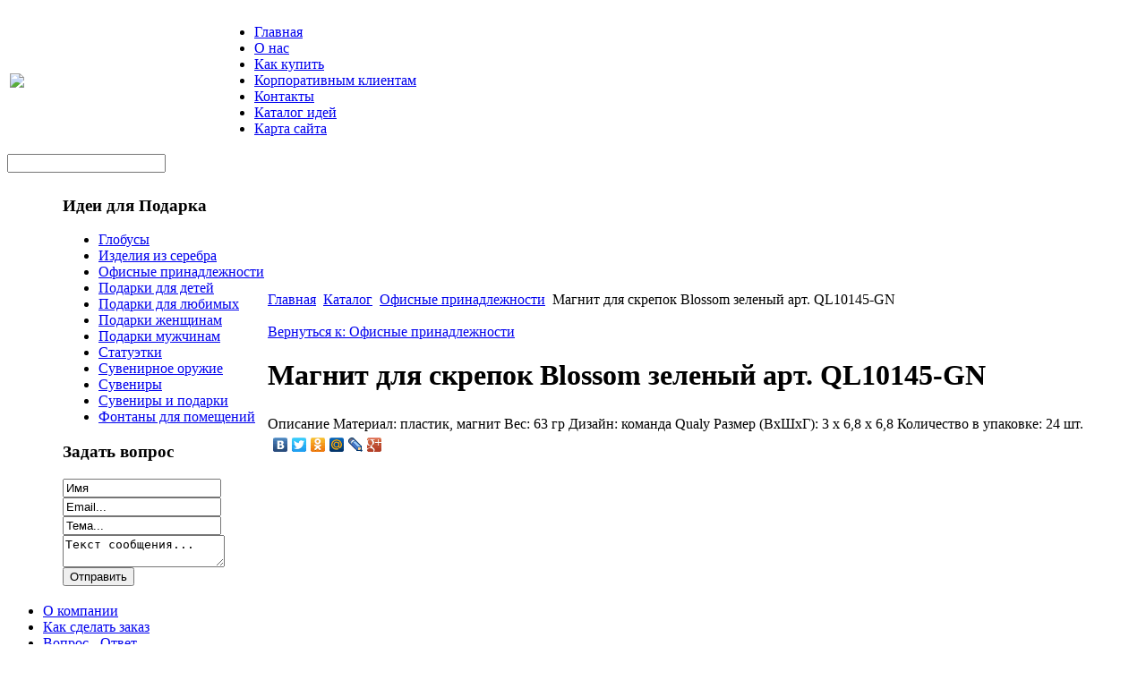

--- FILE ---
content_type: text/html; charset=utf-8
request_url: http://www.bankpodarkov.ru/katalog/ofisnye-prinadlejnosti/53431.html
body_size: 7768
content:
<!DOCTYPE html PUBLIC "-//W3C//DTD XHTML 1.0 Transitional//EN" 
"http://www.w3.org/TR/xhtml1/DTD/xhtml1-transitional.dtd">
	<html xmlns="http://www.w3.org/1999/xhtml" xml:lang="ru-ru" lang="ru-ru" >
<head>
  <base href="http://www.bankpodarkov.ru/katalog/ofisnye-prinadlejnosti/53431.html" />
  <meta http-equiv="content-type" content="text/html; charset=utf-8" />
  <meta name="keywords" content="подарки, Банк оригинальных Подарков, Банк Подарков, приключения в подарок, подарочный сертификат, подарки для мужчин, подарки для женщин, подарки для детей, подарки на свадьбу, подарки руководителю, " />
    <meta name="title" content="Магнит для скрепок Blossom зеленый арт. QL10145-GN" />
  <meta name="description" content="Материал: пластик, магнит Вес: 63 гр Дизайн: команда Qualy Размер (ВхШхГ): 3 х 6,8 х 6,8 Количество в упаковке: 24 шт." />
  <title>Офисные принадлежности : Магнит для скрепок Blossom зеленый арт. QL10145-GN</title>
  <link href="/katalog/ofisnye-prinadlejnosti/53431.html" rel="canonical" />
  <link href="/templates/base/favicon.ico" rel="shortcut icon" type="image/vnd.microsoft.icon" />
  <link rel="stylesheet" href="/components/com_virtuemart/assets/css/vmsite-ltr.css" type="text/css" />
  <link rel="stylesheet" href="/components/com_virtuemart/assets/css/facebox.css" type="text/css" />
  <link rel="stylesheet" href="/media/system/css/modal.css" type="text/css" />
  <link rel="stylesheet" href="/components/com_virtuemart/assets/css/jquery.fancybox-1.3.4.css" type="text/css" />
  <link rel="stylesheet" href="/modules/mod_phoca_vm_category/assets/style.css" type="text/css" />
  <link rel="stylesheet" href="/modules/mod_phoca_vm_category/assets/custom.css" type="text/css" />
  <link rel="stylesheet" href="/modules/mod_sp_quickcontact/assets/css/style.css" type="text/css" />
  <link rel="stylesheet" href="/cache/mod_universal_ajaxlivesearch_theme/96/style.css" type="text/css" />
  <script src="//ajax.googleapis.com/ajax/libs/jquery/1.8.1/jquery.min.js" type="text/javascript"></script>
  <script src="/components/com_virtuemart/assets/js/jquery.noconflict.js" type="text/javascript"></script>
  <script src="/components/com_virtuemart/assets/js/vmsite.js" type="text/javascript"></script>
  <script src="/components/com_virtuemart/assets/js/facebox.js" type="text/javascript"></script>
  <script src="/components/com_virtuemart/assets/js/vmprices.js" type="text/javascript"></script>
  <script src="/media/system/js/mootools-core.js" type="text/javascript"></script>
  <script src="/media/system/js/core.js" type="text/javascript"></script>
  <script src="/media/system/js/modal.js" type="text/javascript"></script>
  <script src="/components/com_virtuemart/assets/js/fancybox/jquery.fancybox-1.3.4.pack.js" type="text/javascript"></script>
  <script src="/media/system/js/mootools-more.js" type="text/javascript"></script>
  <script src="/modules/mod_sp_quickcontact/assets/js/script.js" type="text/javascript"></script>
  <script src="/modules/mod_universal_ajaxlivesearch/engine/dojo.js" type="text/javascript"></script>
  <script src="https://ajax.googleapis.com/ajax/libs/dojo/1.5/dojo/dojo.xd.js" type="text/javascript"></script>
  <script src="/modules/mod_universal_ajaxlivesearch/engine/engine.js" type="text/javascript"></script>
  <script type="text/javascript">
//<![CDATA[ 
vmSiteurl = 'http://www.bankpodarkov.ru/' ;
vmLang = '&lang=ru' ;
Virtuemart.addtocart_popup = '1' ; 
vmCartText = ' %2$s x %1$s добавлен в Вашу корзину.' ;
vmCartError = 'Ошибка обновления корзины' ;
loadingImage = '/components/com_virtuemart/assets/images/facebox/loading.gif' ;
closeImage = '/components/com_virtuemart/assets/images/fancybox/fancy_close.png' ; 
usefancy = false;
//]]>

		window.addEvent('domready', function() {

			SqueezeBox.initialize({});
			SqueezeBox.assign($$('a.modal'), {
				parse: 'rel'
			});
		});
jQuery(document).ready(function() {
	jQuery("a[rel=vm-additional-images]").fancybox({
		"titlePosition" 	: "inside",
		"transitionIn"	:	"elastic",
		"transitionOut"	:	"elastic"
	});
	jQuery(".additional-images .product-image").click(function() {
		jQuery(".main-image img").attr("src",this.src );
		jQuery(".main-image img").attr("alt",this.alt );
		jQuery(".main-image a").attr("href",this.src );
		jQuery(".main-image a").attr("title",this.alt );
	}); 
});

  dojo.addOnLoad(function(){
      var ajaxSearch = new AJAXSearch({
        node : dojo.byId('offlajn-ajax-search'),
        productsPerPlugin : 3,
        searchRsWidth : 250,
        resultElementHeight : 66,
        minChars : 2,
        searchBoxCaption : 'поиск по ключевому слову ...',
        noResultsTitle : 'Результаты(0)',
        noResults : 'Ничего не найдено!',
        searchFormUrl : '/index.php',
        enableScroll : '1',
        showIntroText: '1',
        scount: '10',
        stext: 'No results found. Did you mean?',
        moduleId : '96',
        resultAlign : '0',
        targetsearch: '0',
        linktarget: '0',
        keypressWait: '500'
      })
    });
  </script>

<link rel="stylesheet" href="/templates/system/css/system.css" type="text/css" />
<link rel="stylesheet" href="/templates/system/css/general.css" type="text/css" />
<link rel="stylesheet" href="/templates/base/css/template.css" type="text/css" />
<script type="text/javascript" src="http://www.bankpodarkov.ru/modules/mod_virtuemart_magiczoomplus/core/utils.js"></script><!-- Magic Zoom Plus Joomla 1.7 with VirtueMart 2 module module version v4.4.47 [v1.2.22:v4.0.27] -->
<link type="text/css" href="http://www.bankpodarkov.ru/modules/mod_virtuemart_magiczoomplus/core/magiczoomplus.css" rel="stylesheet" media="screen" />
<script type="text/javascript" src="http://www.bankpodarkov.ru/modules/mod_virtuemart_magiczoomplus/core/magiczoomplus.js"></script>
<script type="text/javascript">
	MagicZoomPlus.options = {
		'expand-speed': 500,
		'restore-speed': -1,
		'expand-effect': 'back',
		'restore-effect': 'linear',
		'expand-align': 'screen',
		'expand-position': 'center',
		'expand-size': 'fit-screen',
		'background-color': '#000000',
		'background-opacity': 30,
		'background-speed': 200,
		'caption-speed': 250,
		'caption-position': 'bottom',
		'caption-height': 300,
		'caption-width': 300,
		'buttons': 'show',
		'buttons-position': 'auto',
		'buttons-display': 'previous, next, close',
		'loading-msg': 'Loading zoom...',
		'loading-opacity': 75,
		'slideshow-effect': 'dissolve',
		'slideshow-speed': 800,
		'z-index': 10001,
		'expand-trigger': 'click',
		'restore-trigger': 'auto',
		'expand-trigger-delay': 200,
		'opacity': 50,
		'zoom-width': 300,
		'zoom-height': 300,
		'zoom-position': 'right',
		'selectors-change': 'click',
		'selectors-mouseover-delay': 60,
		'smoothing-speed': 40,
		'zoom-distance': 15,
		'zoom-fade-in-speed': 200,
		'zoom-fade-out-speed': 200,
		'fps': 25,
		'loading-position-x': -1,
		'loading-position-y': -1,
		'x': -1,
		'y': -1,
		'show-title': false,
		'selectors-effect': 'false',
		'selectors-effect-speed': 400,
		'zoom-align': 'top',
		'zoom-window-effect': 'false',
		'selectors-class': '',
		'hint-text': 'Zoom',
		'hint-opacity': 75,
		'initialize-on': 'load',
		'hint-position': 'tl',
		'right-click': 'false',
		'disable-zoom': false,
		'disable-expand': false,
		'keep-thumbnail': false,
		'show-loading': false,
		'slideshow-loop': false,
		'keyboard': false,
		'keyboard-ctrl': false,
		'drag-mode': false,
		'always-show-zoom': false,
		'smoothing': false,
		'opacity-reverse': false,
		'click-to-activate': false,
		'click-to-deactivate': false,
		'preload-selectors-small': false,
		'preload-selectors-big': false,
		'zoom-fade': false,
		'move-on-click': false,
		'preserve-position': false,
		'fit-zoom-window': false,
		'entire-image': false,
		'hint': false,
		'pan-zoom': false,
		'caption-source': 'span'
	}
</script>
<!-- Magic Zoom Plus Joomla 1.7 with VirtueMart 2 module module version v4.4.47 [v1.2.22:v4.0.27] -->
<link type="text/css" href="http://www.bankpodarkov.ru/modules/mod_virtuemart_magiczoomplus/core/magicscroll.css" rel="stylesheet" media="screen" />
<script type="text/javascript" src="http://www.bankpodarkov.ru/modules/mod_virtuemart_magiczoomplus/core/magicscroll.js"></script>
<script type="text/javascript">MagicScroll.options = {}</script></head>
<body>
<script
    async="async"
    src="//cdn-rtb.sape.ru/rtb-b/js/072/2/21072.js"
    type="text/javascript">
</script>
<div id="SRTB_52862"></div>
	<div id="a-topavto">
	    <div id="foto-logoarea">
    
    <table>
   
   <tr> <td style="height:100px; width:229px"><div class="logo"><a href="/"><img src="/templates/base/images/logo.png" border="0"></a></div></td>
    <td width="770px">
    	
    	<div id="main-menu">
<ul class="menu">
<li class="item-101"><a href="/" >Главная</a></li><li class="item-240"><a href="/o-nas.html" >О нас</a></li><li class="item-244"><a href="/kak-kupit.html" >Как купить</a></li><li class="item-245"><a href="/korporativnym-klientam.html" >Корпоративным клиентам</a></li><li class="item-246"><a href="/kontakty.html" >Контакты</a></li><li class="item-185"><a href="/katalog-idej.html" >Каталог идей</a></li><li class="item-118"><a href="/karta-sajta.html" >Карта сайта</a></li></ul>
</div></td>
    </tr>
    </table>
    
	</div></div>
    		
    		
   
    		<div>
    </div>
    			<div id="search">		<div class="moduletable-n">
					          
<div id="offlajn-ajax-search">
  <div class="offlajn-ajax-search-container">
  <form id="search-form" action="/component/search/" method="get" onSubmit="return false;">
    <div class="offlajn-ajax-search-inner">
            <input type="text" name="searchword" id="search-area" value="" autocomplete="off" />
        <input type="hidden" name="option" value="com_search" />
              <div id="search-area-close"></div>
      <div id="ajax-search-button"><div class="magnifier"></div></div>
      <div class="ajax-clear"></div>
    </div>
  </form>
  <div class="ajax-clear"></div>
  </div>
</div>
<div class="ajax-clear"></div>
		</div>
	</div>
    
	<table style="margin:auto auto; background:transparent; "> 
    <tr>
	<td colspan="2" width="625px">
	<script type="text/javascript">
<!--
var _acic={dataProvider:10};(function(){var e=document.createElement("script");e.type="text/javascript";e.async=true;e.src="https://www.acint.net/aci.js";var t=document.getElementsByTagName("script")[0];t.parentNode.insertBefore(e,t)})()
//-->
</script><!--2636745012858--><div id='S42V_2636745012858'></div>	</td>
	</tr>
    	
    	<tr> 
    <td valign="top">    	<div class="leri-mod">		<div class="moduletable">
					<h3>Идеи для Подарка</h3>
					<div id="pvmc-wrap">

<ul id="pvmc-menu">
<div class="blk"><div class="pvmc-submenu-img"><a href="/katalog/globusy.html" ><img alt="" src="/images/stories/virtuemart/category/resized/2195_110x110.jpg" /></a></div><li class="level0"><a  href="/katalog/globusy.html" >Глобусы</a>
</div></li>
<div class="blk"><div class="pvmc-submenu-img"><a href="/katalog/izdeliya-iz-serebra.html" ><img alt="" src="/images/stories/virtuemart/category/resized/2146_110x110.jpg" /></a></div><li class="level0"><a  href="/katalog/izdeliya-iz-serebra.html" >Изделия из серебра</a>
</div></li>
<div class="blk"><div class="pvmc-submenu-img"><a href="/katalog/ofisnye-prinadlejnosti.html" ><img alt="" src="/images/stories/virtuemart/category/resized/2182_110x110.jpg" /></a></div><li class="level0"><a  href="/katalog/ofisnye-prinadlejnosti.html" >Офисные принадлежности</a>
</div></li>
<div class="blk"><div class="pvmc-submenu-img"><a href="/katalog/podarki-dlya-deteie.html" ><img alt="" src="/images/stories/virtuemart/category/resized/2189_110x110.jpg" /></a></div><li class="level0"><a  href="/katalog/podarki-dlya-deteie.html" >Подарки для детей</a>
</div></li>
<div class="blk"><div class="pvmc-submenu-img"><a href="/katalog/podarki-dlya-lyubimyx.html" ><img alt="" src="/images/stories/virtuemart/category/resized/212_110x110.jpg" /></a></div><li class="level0"><a  href="/katalog/podarki-dlya-lyubimyx.html" >Подарки для любимых</a>
</div></li>
<div class="blk"><div class="pvmc-submenu-img"><a href="/katalog/podarki-jenshinam.html" ><img alt="" src="/images/stories/virtuemart/category/resized/218_110x110.jpg" /></a></div><li class="level0"><a  href="/katalog/podarki-jenshinam.html" >Подарки женщинам</a>
</div></li>
<div class="blk"><div class="pvmc-submenu-img"><a href="/katalog/podarki-mujchinam.html" ><img alt="" src="/images/stories/virtuemart/category/resized/2143_110x110.jpg" /></a></div><li class="level0"><a  href="/katalog/podarki-mujchinam.html" >Подарки мужчинам</a>
</div></li>
<div class="blk"><div class="pvmc-submenu-img"><a href="/katalog/statuetki.html" ><img alt="" src="/images/stories/virtuemart/category/resized/219_110x110.jpg" /></a></div><li class="level0"><a  href="/katalog/statuetki.html" >Статуэтки</a>
</div></li>
<div class="blk"><div class="pvmc-submenu-img"><a href="/katalog/suvenirnoe-orujie.html" ><img alt="" src="/images/stories/virtuemart/category/resized/2152_110x110.jpg" /></a></div><li class="level0"><a  href="/katalog/suvenirnoe-orujie.html" >Сувенирное оружие</a>
</div></li>
<div class="blk"><div class="pvmc-submenu-img"><a href="/katalog/suveniry.html" ><img alt="" src="/images/stories/virtuemart/category/resized/216_110x110.jpg" /></a></div><li class="level0"><a  href="/katalog/suveniry.html" >Сувениры</a>
</div></li>
<div class="blk"><div class="pvmc-submenu-img"><a href="/katalog/suveniry-i-podarki.html" ><img alt="" src="/images/stories/virtuemart/category/resized/214_110x110.jpg" /></a></div><li class="level0"><a  href="/katalog/suveniry-i-podarki.html" >Сувениры и подарки</a>
</div></li>
<div class="blk"><div class="pvmc-submenu-img"><a href="/katalog/fontany-dlya-pomesheniie.html" ><img alt="" src="/images/stories/virtuemart/category/resized/21_110x110.jpg" /></a></div><li class="level0"><a  href="/katalog/fontany-dlya-pomesheniie.html" >Фонтаны для помещений</a>
</div></li>
</ul>

</div><div style="margin-bottom: 10px;clear:both;"> </div>      
		</div>
			<div class="moduletable">
					<h3>Задать вопрос</h3>
					<script type="text/javascript">
window.addEvent('domready',function(){
	var sp_sc97 = new sp_sc('sp_qc_submit', {
		name: document.id('name'),
		modId: 97,
		email: document.id('email'),
		subject: document.id('subject'),
		message: document.id('message'),
		status: document.id("sp_qc_status"),
		name_text: "Имя...",
		email_text: "Email...",
		msg_text: "Текст сообщения...",
		err_msg: "All highlighted fields are required.",
		email_warn: "Please enter a valid Email.",
		wait_text: "Please wait...",
		failed_text: "Email not sent!",
		ajax_url: "http://www.bankpodarkov.ru/modules/mod_sp_quickcontact/helper.php"
	});
});
</script>

<div id="sp_quickcontact97" class="sp_quickcontact">
	<div id="sp_qc_status"></div>
	<div class="sp_qc_clr"></div>
	<input type="text" name="name" id="name" onfocus="if (this.value=='Имя...') this.value='';" onblur="if (this.value=='') this.value='Имя...';" value="Имя" />
	<div class="sp_qc_clr"></div>
	<input type="text" name="email" id="email" onfocus="if (this.value=='Email...') this.value='';" onblur="if (this.value=='') this.value='Email...';" value="Email..." />
	<div class="sp_qc_clr"></div>
	<input type="text" name="subject" id="subject" onfocus="if (this.value=='Тема...') this.value='';" onblur="if (this.value=='') this.value='Тема...';" value="Тема..." />
	<div class="sp_qc_clr"></div>
	<textarea name="message" id="message" onfocus="if (this.value=='Текст сообщения...') this.value='';" onblur="if (this.value=='') this.value='Текст сообщения...';" cols="" rows="">Текст сообщения...</textarea>	
	<div class="sp_qc_clr"></div>
	<input id="sp_qc_submit" class="button" type="submit" value="Отправить" />
	<div class="sp_qc_clr"></div>
</div>		</div>
	
		<!--2f860832--><!--2f860832--><script async="async" src="https://w.uptolike.com/widgets/v1/zp.js?pid=tl6f3efbe6d0f774c5bb3272d9c1585801efa69245" type="text/javascript"></script></div>
    	    	
</td>
       
        <td ><div id="main-cont">
        		<div id="foto-slide"></div>
    			<div class="moduletable">
					
<div class="breadcrumbs">
<a href="/" class="pathway">Главная</a> <img src="/media/system/images/arrow.png" alt=""  /> <a href="/katalog.html" class="pathway">Каталог</a> <img src="/media/system/images/arrow.png" alt=""  /> <a href="/katalog/ofisnye-prinadlejnosti.html" class="pathway">Офисные принадлежности</a> <img src="/media/system/images/arrow.png" alt=""  /> <span>Магнит для скрепок Blossom зеленый арт. QL10145-GN</span></div>
		</div>
	
    	<div class="m-left"></div>
    	<div class="m-right"></div>
    	<div class="crl"></div>
    	<br>
    	<div class="crl"></div>
    	
<div id="system-message-container">
</div>
    	
<div class="productdetails-view productdetails">

    
		<div class="back-to-category">
    	<a href="/katalog/ofisnye-prinadlejnosti.html" class="product-details" title="Офисные принадлежности">Вернуться к: Офисные принадлежности</a>
	</div>

        <h1>Магнит для скрепок Blossom зеленый арт. QL10145-GN</h1>
    
    
    
    
    
    <div>
	<div class="width60 floatleft">
<div class="main-image">

	<script type="text/javascript">MagicScroll.extraOptions.MagicToolboxSelectors5343 = {'direction':'right'};</script> <!-- Begin magiczoomplus --> <div class="MagicToolboxContainer" style="width: 200px">     <a style="margin:0 auto;" class="MagicZoomPlus" id="MagicZoomPlusImage5343" href="http://www.bankpodarkov.ru/images/stories/virtuemart/product/pic_53d48edda75c9.jpg" rel="zoom-width:250;zoom-height:250;keep-thumbnail:true;opacity-reverse:true;zoom-fade:true;smoothing:true;pan-zoom:true;preload-selectors-small:true;preload-selectors-big:true;selectors-change:click;"><img src="http://www.bankpodarkov.ru/images/stories/virtuemart/product/resized/magictoolbox_cache/5101ee6c70a1d7e646f8f1c67cbd3f81/5/3/5343/thumb200x200/3a509a7726343addea927786341107a3.jpg" alt="" /></a>              <div id="MagicToolboxSelectors5343" class="MagicToolboxSelectorsContainer" style="margin-top: 5px">         <a style="margin-bottom: 1px; margin-right: 1px" href="http://www.bankpodarkov.ru/images/stories/virtuemart/product/pic_53d48edda75c9.jpg" rel="zoom-id: MagicZoomPlusImage5343;caption-source: a:title;zoom-width:250;zoom-height:250;keep-thumbnail:true;opacity-reverse:true;zoom-fade:true;smoothing:true;pan-zoom:true;preload-selectors-small:true;preload-selectors-big:true;selectors-change:click;;" rev="http://www.bankpodarkov.ru/images/stories/virtuemart/product/resized/magictoolbox_cache/5101ee6c70a1d7e646f8f1c67cbd3f81/5/3/5343/thumb200x200/3a509a7726343addea927786341107a3.jpg"><img src="http://www.bankpodarkov.ru/images/stories/virtuemart/product/resized/magictoolbox_cache/5101ee6c70a1d7e646f8f1c67cbd3f81/5/3/5343/selector50x50/3a509a7726343addea927786341107a3.jpg" alt="" /></a>        <div style="clear: both"></div>     </div>                  <div>             </div>     </div> <!-- End magiczoomplus --> 
	 <div class="clear"></div>
</div>
	</div>

	<div class="width40 floatright">
	    <div class="spacer-buy-area">

		
		<div class="product-price" id="productPrice5343">
	<strong></strong><span class="price-crossed" ></span></div>

		
<div class="addtocart-area">

	<form method="post" class="product js-recalculate" action="/katalog.html">
		<input name="quantity" type="hidden" value="1" />
				<input type="hidden" name="option" value="com_virtuemart"/>

	</form>
	<div class="clear"></div>
</div>

		

		
	    </div>
	</div>
	<div class="clear"></div>
    </div>

	
	        <div class="product-description">
	    	<span class="title">Описание</span>
	Материал: пластик, магнит
Вес: 63 гр
Дизайн: команда Qualy
Размер (ВхШхГ): 3 х 6,8 х 6,8
Количество в упаковке: 24 шт.        </div>
	
    

</div>
<noindex><script type="text/javascript" src="//yandex.st/share/share.js" charset="utf-8"></script>
<div class="yashare-auto-init" data-yashareL10n="ru" data-yashareType="none" data-yashareQuickServices="yaru,vkontakte,facebook,twitter,odnoklassniki,moimir,lj,moikrug,gplus"></div> </noindex><br>
    	<div class="crl"></div>
    	
    
    	
    </td>
    
    </tr>
    </table>
    	
    </div>
    <div id="footer">
    		<div class="menu-bottom">
        		
<ul class="menu">
<li class="item-241"><a href="/o-kompanii.html" >О компании</a></li><li class="item-242"><a href="/kak-sdelat-zakaz.html" >Как сделать заказ</a></li><li class="item-243"><a href="/vopros-otvet.html" >Вопрос - Ответ</a></li><li class="item-247"><a href="/novosti.html" >Новости</a></li><li class="item-248"><a href="/chto-mozhno-podarit.html" >Что можно подарить?</a></li><li class="item-249"><a href="/nashi-kontakty.html" >Наши контакты</a></li></ul>
</div> 
    	
        	<div id="bottom-box">
    	<div class="m-left">		<div class="moduletable">
					
<ul class="menu">
<li class="item-250"><a href="/podarki-vpechatleniya.html" >Подарки впечатления</a></li><li class="item-251"><a href="/podarochnyj-nabor.html" >Подарочный набор</a></li><li class="item-252"><a href="/podarochnyj-nabor-mechta.html" >Подарочный набор МЕЧТА</a></li><li class="item-253"><a href="/sertifikat-nominalom.html" >Сертификат номиналом</a></li><li class="item-254"><a href="/podarki-klassika.html" >Подарки классика</a></li><li class="item-255"><a href="/aktsii-i-skidki.html" >Акции и скидки</a></li><li class="item-256"><a href="/podarochnaya-upakovka.html" >Подарочная упаковка</a></li><li class="item-257"><a href="/pozdravitelnyj-tekst.html" >Поздравительный текст</a></li></ul>
		</div>
	</div>
    	<div class="m-right">		<div class="moduletable">
					
<ul class="menu">
<li class="item-258"><a href="/klientam.html" >Клиентам</a></li><li class="item-259"><a href="/oferta.html" >Оферта</a></li><li class="item-260"><a href="/partnery.html" >Партнеры</a></li><li class="item-261"><a href="/sotrudnichestvo.html" >Сотрудничество</a></li><li class="item-262"><a href="/vakansii.html" >Вакансии</a></li><li class="item-263"><a href="/stati.html" >Статьи</a></li><li class="item-264"><a href="/kontaktnaya-informatsiya.html" >Контактная информация</a></li></ul>
		</div>
	</div>
    </br>  </div></div>

    		  <br>  
    				</div>
    
</div>
<div class="crl"></div>	</br>
    <div id="copy">2005 - 2013 © Банк подарков<br>

    			</br>
    					<noindex><!--LiveInternet counter--><script type="text/javascript"><!--
document.write("<a href='http://www.liveinternet.ru/click' "+
"target=_blank><img src='//counter.yadro.ru/hit?t26.1;r"+
escape(document.referrer)+((typeof(screen)=="undefined")?"":
";s"+screen.width+"*"+screen.height+"*"+(screen.colorDepth?
screen.colorDepth:screen.pixelDepth))+";u"+escape(document.URL)+
";"+Math.random()+
"' alt='' title='LiveInternet: показано число посетителей за"+
" сегодня' "+
"border='0' width='88' height='15'><\/a>")
//--></script><!--/LiveInternet--></noindex>
<script async="async" src="https://w.uptolike.com/widgets/v1/zp.js?pid=1346214" type="text/javascript"></script>
</div>
</body>

</html>

--- FILE ---
content_type: application/javascript;charset=utf-8
request_url: https://w.uptolike.com/widgets/v1/version.js?cb=cb__utl_cb_share_1762158341889153
body_size: 396
content:
cb__utl_cb_share_1762158341889153('1ea92d09c43527572b24fe052f11127b');